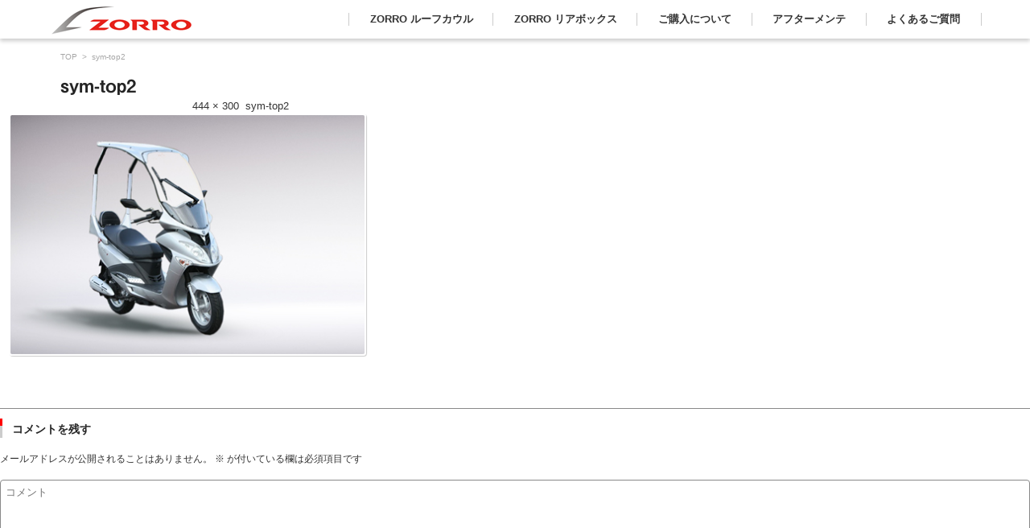

--- FILE ---
content_type: text/html; charset=UTF-8
request_url: https://frp-zorro.com/sym-top2/
body_size: 10263
content:


<!DOCTYPE html>
<html dir="ltr" lang="ja" prefix="og: https://ogp.me/ns#">
<head>

<meta charset="UTF-8" />
<meta name="viewport" content="width=device-width" />
<META name="keywords" content="ぞろやね,ゾロヤネ,zoroyane,スクーターの屋根,トリシティ,ルーフ付きバイク,ルーフ,全天候型,屋根付きバイク,FRP工房ゾロ,ルーフカウル,屋根つきスクーター,マジェスティＳ,キャノピー,キャビーナ,ゾロ屋根,zoro,SYM,ヤネシティ,ルーフバイク,バイクの屋根,スクーターの屋根,スカイウェイブ,スカイウェブ,pcx,ＰＣＸ,zorro,全天候バイク,モビリティ">

<title>sym-top2 | 株式会社ゾロワークス</title>

<link rel="pingback" href="https://frp-zorro.com/xmlrpc.php" />


<script>
  (function(i,s,o,g,r,a,m){i['GoogleAnalyticsObject']=r;i[r]=i[r]||function(){
  (i[r].q=i[r].q||[]).push(arguments)},i[r].l=1*new Date();a=s.createElement(o),
  m=s.getElementsByTagName(o)[0];a.async=1;a.src=g;m.parentNode.insertBefore(a,m)
  })(window,document,'script','https://www.google-analytics.com/analytics.js','ga');

  ga('create', 'UA-105975847-1', 'auto');
  ga('send', 'pageview');

</script>

	<style>img:is([sizes="auto" i], [sizes^="auto," i]) { contain-intrinsic-size: 3000px 1500px }</style>
	
		<!-- All in One SEO 4.9.3 - aioseo.com -->
	<meta name="robots" content="max-image-preview:large" />
	<meta name="author" content="zorro-web9839888"/>
	<link rel="canonical" href="https://frp-zorro.com/sym-top2/" />
	<meta name="generator" content="All in One SEO (AIOSEO) 4.9.3" />
		<meta property="og:locale" content="ja_JP" />
		<meta property="og:site_name" content="株式会社ゾロワークス |" />
		<meta property="og:type" content="article" />
		<meta property="og:title" content="sym-top2 | 株式会社ゾロワークス" />
		<meta property="og:url" content="https://frp-zorro.com/sym-top2/" />
		<meta property="article:published_time" content="2017-08-11T02:27:14+00:00" />
		<meta property="article:modified_time" content="2017-08-11T02:27:14+00:00" />
		<meta name="twitter:card" content="summary" />
		<meta name="twitter:title" content="sym-top2 | 株式会社ゾロワークス" />
		<script type="application/ld+json" class="aioseo-schema">
			{"@context":"https:\/\/schema.org","@graph":[{"@type":"BreadcrumbList","@id":"https:\/\/frp-zorro.com\/sym-top2\/#breadcrumblist","itemListElement":[{"@type":"ListItem","@id":"https:\/\/frp-zorro.com#listItem","position":1,"name":"\u30db\u30fc\u30e0","item":"https:\/\/frp-zorro.com","nextItem":{"@type":"ListItem","@id":"https:\/\/frp-zorro.com\/sym-top2\/#listItem","name":"sym-top2"}},{"@type":"ListItem","@id":"https:\/\/frp-zorro.com\/sym-top2\/#listItem","position":2,"name":"sym-top2","previousItem":{"@type":"ListItem","@id":"https:\/\/frp-zorro.com#listItem","name":"\u30db\u30fc\u30e0"}}]},{"@type":"ItemPage","@id":"https:\/\/frp-zorro.com\/sym-top2\/#itempage","url":"https:\/\/frp-zorro.com\/sym-top2\/","name":"sym-top2 | \u682a\u5f0f\u4f1a\u793e\u30be\u30ed\u30ef\u30fc\u30af\u30b9","inLanguage":"ja","isPartOf":{"@id":"https:\/\/frp-zorro.com\/#website"},"breadcrumb":{"@id":"https:\/\/frp-zorro.com\/sym-top2\/#breadcrumblist"},"author":{"@id":"https:\/\/frp-zorro.com\/toukouitirandayo\/zorro\/#author"},"creator":{"@id":"https:\/\/frp-zorro.com\/toukouitirandayo\/zorro\/#author"},"datePublished":"2017-08-11T11:27:14+09:00","dateModified":"2017-08-11T11:27:14+09:00"},{"@type":"Organization","@id":"https:\/\/frp-zorro.com\/#organization","name":"\u682a\u5f0f\u4f1a\u793e\u30be\u30ed\u30ef\u30fc\u30af\u30b9","url":"https:\/\/frp-zorro.com\/"},{"@type":"Person","@id":"https:\/\/frp-zorro.com\/toukouitirandayo\/zorro\/#author","url":"https:\/\/frp-zorro.com\/toukouitirandayo\/zorro\/","name":"zorro-web9839888","image":{"@type":"ImageObject","@id":"https:\/\/frp-zorro.com\/sym-top2\/#authorImage","url":"https:\/\/secure.gravatar.com\/avatar\/4d1c669d2ff66d6ca98aae195c463711debf6da500bc7edc022dbd2e31bbad20?s=96&d=mm&r=g","width":96,"height":96,"caption":"zorro-web9839888"}},{"@type":"WebSite","@id":"https:\/\/frp-zorro.com\/#website","url":"https:\/\/frp-zorro.com\/","name":"\u682a\u5f0f\u4f1a\u793e\u30be\u30ed\u30ef\u30fc\u30af\u30b9","inLanguage":"ja","publisher":{"@id":"https:\/\/frp-zorro.com\/#organization"}}]}
		</script>
		<!-- All in One SEO -->

<link rel='dns-prefetch' href='//webfonts.xserver.jp' />
<link rel='dns-prefetch' href='//ajaxzip3.github.io' />
<link rel='dns-prefetch' href='//www.frp-zorro.com' />
<link rel="alternate" type="application/rss+xml" title="株式会社ゾロワークス &raquo; フィード" href="https://frp-zorro.com/feed/" />
<link rel="alternate" type="application/rss+xml" title="株式会社ゾロワークス &raquo; コメントフィード" href="https://frp-zorro.com/comments/feed/" />
<link rel="alternate" type="application/rss+xml" title="株式会社ゾロワークス &raquo; sym-top2 のコメントのフィード" href="https://frp-zorro.com/feed/?attachment_id=995" />
<script type="text/javascript">
/* <![CDATA[ */
window._wpemojiSettings = {"baseUrl":"https:\/\/s.w.org\/images\/core\/emoji\/16.0.1\/72x72\/","ext":".png","svgUrl":"https:\/\/s.w.org\/images\/core\/emoji\/16.0.1\/svg\/","svgExt":".svg","source":{"concatemoji":"https:\/\/frp-zorro.com\/wp-includes\/js\/wp-emoji-release.min.js?ver=6.8.3"}};
/*! This file is auto-generated */
!function(s,n){var o,i,e;function c(e){try{var t={supportTests:e,timestamp:(new Date).valueOf()};sessionStorage.setItem(o,JSON.stringify(t))}catch(e){}}function p(e,t,n){e.clearRect(0,0,e.canvas.width,e.canvas.height),e.fillText(t,0,0);var t=new Uint32Array(e.getImageData(0,0,e.canvas.width,e.canvas.height).data),a=(e.clearRect(0,0,e.canvas.width,e.canvas.height),e.fillText(n,0,0),new Uint32Array(e.getImageData(0,0,e.canvas.width,e.canvas.height).data));return t.every(function(e,t){return e===a[t]})}function u(e,t){e.clearRect(0,0,e.canvas.width,e.canvas.height),e.fillText(t,0,0);for(var n=e.getImageData(16,16,1,1),a=0;a<n.data.length;a++)if(0!==n.data[a])return!1;return!0}function f(e,t,n,a){switch(t){case"flag":return n(e,"\ud83c\udff3\ufe0f\u200d\u26a7\ufe0f","\ud83c\udff3\ufe0f\u200b\u26a7\ufe0f")?!1:!n(e,"\ud83c\udde8\ud83c\uddf6","\ud83c\udde8\u200b\ud83c\uddf6")&&!n(e,"\ud83c\udff4\udb40\udc67\udb40\udc62\udb40\udc65\udb40\udc6e\udb40\udc67\udb40\udc7f","\ud83c\udff4\u200b\udb40\udc67\u200b\udb40\udc62\u200b\udb40\udc65\u200b\udb40\udc6e\u200b\udb40\udc67\u200b\udb40\udc7f");case"emoji":return!a(e,"\ud83e\udedf")}return!1}function g(e,t,n,a){var r="undefined"!=typeof WorkerGlobalScope&&self instanceof WorkerGlobalScope?new OffscreenCanvas(300,150):s.createElement("canvas"),o=r.getContext("2d",{willReadFrequently:!0}),i=(o.textBaseline="top",o.font="600 32px Arial",{});return e.forEach(function(e){i[e]=t(o,e,n,a)}),i}function t(e){var t=s.createElement("script");t.src=e,t.defer=!0,s.head.appendChild(t)}"undefined"!=typeof Promise&&(o="wpEmojiSettingsSupports",i=["flag","emoji"],n.supports={everything:!0,everythingExceptFlag:!0},e=new Promise(function(e){s.addEventListener("DOMContentLoaded",e,{once:!0})}),new Promise(function(t){var n=function(){try{var e=JSON.parse(sessionStorage.getItem(o));if("object"==typeof e&&"number"==typeof e.timestamp&&(new Date).valueOf()<e.timestamp+604800&&"object"==typeof e.supportTests)return e.supportTests}catch(e){}return null}();if(!n){if("undefined"!=typeof Worker&&"undefined"!=typeof OffscreenCanvas&&"undefined"!=typeof URL&&URL.createObjectURL&&"undefined"!=typeof Blob)try{var e="postMessage("+g.toString()+"("+[JSON.stringify(i),f.toString(),p.toString(),u.toString()].join(",")+"));",a=new Blob([e],{type:"text/javascript"}),r=new Worker(URL.createObjectURL(a),{name:"wpTestEmojiSupports"});return void(r.onmessage=function(e){c(n=e.data),r.terminate(),t(n)})}catch(e){}c(n=g(i,f,p,u))}t(n)}).then(function(e){for(var t in e)n.supports[t]=e[t],n.supports.everything=n.supports.everything&&n.supports[t],"flag"!==t&&(n.supports.everythingExceptFlag=n.supports.everythingExceptFlag&&n.supports[t]);n.supports.everythingExceptFlag=n.supports.everythingExceptFlag&&!n.supports.flag,n.DOMReady=!1,n.readyCallback=function(){n.DOMReady=!0}}).then(function(){return e}).then(function(){var e;n.supports.everything||(n.readyCallback(),(e=n.source||{}).concatemoji?t(e.concatemoji):e.wpemoji&&e.twemoji&&(t(e.twemoji),t(e.wpemoji)))}))}((window,document),window._wpemojiSettings);
/* ]]> */
</script>
<style id='wp-emoji-styles-inline-css' type='text/css'>

	img.wp-smiley, img.emoji {
		display: inline !important;
		border: none !important;
		box-shadow: none !important;
		height: 1em !important;
		width: 1em !important;
		margin: 0 0.07em !important;
		vertical-align: -0.1em !important;
		background: none !important;
		padding: 0 !important;
	}
</style>
<link rel='stylesheet' id='wp-block-library-css' href='https://frp-zorro.com/wp-includes/css/dist/block-library/style.min.css?ver=6.8.3' type='text/css' media='all' />
<style id='classic-theme-styles-inline-css' type='text/css'>
/*! This file is auto-generated */
.wp-block-button__link{color:#fff;background-color:#32373c;border-radius:9999px;box-shadow:none;text-decoration:none;padding:calc(.667em + 2px) calc(1.333em + 2px);font-size:1.125em}.wp-block-file__button{background:#32373c;color:#fff;text-decoration:none}
</style>
<link rel='stylesheet' id='aioseo/css/src/vue/standalone/blocks/table-of-contents/global.scss-css' href='https://frp-zorro.com/wp-content/plugins/all-in-one-seo-pack/dist/Lite/assets/css/table-of-contents/global.e90f6d47.css?ver=4.9.3' type='text/css' media='all' />
<style id='global-styles-inline-css' type='text/css'>
:root{--wp--preset--aspect-ratio--square: 1;--wp--preset--aspect-ratio--4-3: 4/3;--wp--preset--aspect-ratio--3-4: 3/4;--wp--preset--aspect-ratio--3-2: 3/2;--wp--preset--aspect-ratio--2-3: 2/3;--wp--preset--aspect-ratio--16-9: 16/9;--wp--preset--aspect-ratio--9-16: 9/16;--wp--preset--color--black: #000000;--wp--preset--color--cyan-bluish-gray: #abb8c3;--wp--preset--color--white: #ffffff;--wp--preset--color--pale-pink: #f78da7;--wp--preset--color--vivid-red: #cf2e2e;--wp--preset--color--luminous-vivid-orange: #ff6900;--wp--preset--color--luminous-vivid-amber: #fcb900;--wp--preset--color--light-green-cyan: #7bdcb5;--wp--preset--color--vivid-green-cyan: #00d084;--wp--preset--color--pale-cyan-blue: #8ed1fc;--wp--preset--color--vivid-cyan-blue: #0693e3;--wp--preset--color--vivid-purple: #9b51e0;--wp--preset--gradient--vivid-cyan-blue-to-vivid-purple: linear-gradient(135deg,rgba(6,147,227,1) 0%,rgb(155,81,224) 100%);--wp--preset--gradient--light-green-cyan-to-vivid-green-cyan: linear-gradient(135deg,rgb(122,220,180) 0%,rgb(0,208,130) 100%);--wp--preset--gradient--luminous-vivid-amber-to-luminous-vivid-orange: linear-gradient(135deg,rgba(252,185,0,1) 0%,rgba(255,105,0,1) 100%);--wp--preset--gradient--luminous-vivid-orange-to-vivid-red: linear-gradient(135deg,rgba(255,105,0,1) 0%,rgb(207,46,46) 100%);--wp--preset--gradient--very-light-gray-to-cyan-bluish-gray: linear-gradient(135deg,rgb(238,238,238) 0%,rgb(169,184,195) 100%);--wp--preset--gradient--cool-to-warm-spectrum: linear-gradient(135deg,rgb(74,234,220) 0%,rgb(151,120,209) 20%,rgb(207,42,186) 40%,rgb(238,44,130) 60%,rgb(251,105,98) 80%,rgb(254,248,76) 100%);--wp--preset--gradient--blush-light-purple: linear-gradient(135deg,rgb(255,206,236) 0%,rgb(152,150,240) 100%);--wp--preset--gradient--blush-bordeaux: linear-gradient(135deg,rgb(254,205,165) 0%,rgb(254,45,45) 50%,rgb(107,0,62) 100%);--wp--preset--gradient--luminous-dusk: linear-gradient(135deg,rgb(255,203,112) 0%,rgb(199,81,192) 50%,rgb(65,88,208) 100%);--wp--preset--gradient--pale-ocean: linear-gradient(135deg,rgb(255,245,203) 0%,rgb(182,227,212) 50%,rgb(51,167,181) 100%);--wp--preset--gradient--electric-grass: linear-gradient(135deg,rgb(202,248,128) 0%,rgb(113,206,126) 100%);--wp--preset--gradient--midnight: linear-gradient(135deg,rgb(2,3,129) 0%,rgb(40,116,252) 100%);--wp--preset--font-size--small: 13px;--wp--preset--font-size--medium: 20px;--wp--preset--font-size--large: 36px;--wp--preset--font-size--x-large: 42px;--wp--preset--spacing--20: 0.44rem;--wp--preset--spacing--30: 0.67rem;--wp--preset--spacing--40: 1rem;--wp--preset--spacing--50: 1.5rem;--wp--preset--spacing--60: 2.25rem;--wp--preset--spacing--70: 3.38rem;--wp--preset--spacing--80: 5.06rem;--wp--preset--shadow--natural: 6px 6px 9px rgba(0, 0, 0, 0.2);--wp--preset--shadow--deep: 12px 12px 50px rgba(0, 0, 0, 0.4);--wp--preset--shadow--sharp: 6px 6px 0px rgba(0, 0, 0, 0.2);--wp--preset--shadow--outlined: 6px 6px 0px -3px rgba(255, 255, 255, 1), 6px 6px rgba(0, 0, 0, 1);--wp--preset--shadow--crisp: 6px 6px 0px rgba(0, 0, 0, 1);}:where(.is-layout-flex){gap: 0.5em;}:where(.is-layout-grid){gap: 0.5em;}body .is-layout-flex{display: flex;}.is-layout-flex{flex-wrap: wrap;align-items: center;}.is-layout-flex > :is(*, div){margin: 0;}body .is-layout-grid{display: grid;}.is-layout-grid > :is(*, div){margin: 0;}:where(.wp-block-columns.is-layout-flex){gap: 2em;}:where(.wp-block-columns.is-layout-grid){gap: 2em;}:where(.wp-block-post-template.is-layout-flex){gap: 1.25em;}:where(.wp-block-post-template.is-layout-grid){gap: 1.25em;}.has-black-color{color: var(--wp--preset--color--black) !important;}.has-cyan-bluish-gray-color{color: var(--wp--preset--color--cyan-bluish-gray) !important;}.has-white-color{color: var(--wp--preset--color--white) !important;}.has-pale-pink-color{color: var(--wp--preset--color--pale-pink) !important;}.has-vivid-red-color{color: var(--wp--preset--color--vivid-red) !important;}.has-luminous-vivid-orange-color{color: var(--wp--preset--color--luminous-vivid-orange) !important;}.has-luminous-vivid-amber-color{color: var(--wp--preset--color--luminous-vivid-amber) !important;}.has-light-green-cyan-color{color: var(--wp--preset--color--light-green-cyan) !important;}.has-vivid-green-cyan-color{color: var(--wp--preset--color--vivid-green-cyan) !important;}.has-pale-cyan-blue-color{color: var(--wp--preset--color--pale-cyan-blue) !important;}.has-vivid-cyan-blue-color{color: var(--wp--preset--color--vivid-cyan-blue) !important;}.has-vivid-purple-color{color: var(--wp--preset--color--vivid-purple) !important;}.has-black-background-color{background-color: var(--wp--preset--color--black) !important;}.has-cyan-bluish-gray-background-color{background-color: var(--wp--preset--color--cyan-bluish-gray) !important;}.has-white-background-color{background-color: var(--wp--preset--color--white) !important;}.has-pale-pink-background-color{background-color: var(--wp--preset--color--pale-pink) !important;}.has-vivid-red-background-color{background-color: var(--wp--preset--color--vivid-red) !important;}.has-luminous-vivid-orange-background-color{background-color: var(--wp--preset--color--luminous-vivid-orange) !important;}.has-luminous-vivid-amber-background-color{background-color: var(--wp--preset--color--luminous-vivid-amber) !important;}.has-light-green-cyan-background-color{background-color: var(--wp--preset--color--light-green-cyan) !important;}.has-vivid-green-cyan-background-color{background-color: var(--wp--preset--color--vivid-green-cyan) !important;}.has-pale-cyan-blue-background-color{background-color: var(--wp--preset--color--pale-cyan-blue) !important;}.has-vivid-cyan-blue-background-color{background-color: var(--wp--preset--color--vivid-cyan-blue) !important;}.has-vivid-purple-background-color{background-color: var(--wp--preset--color--vivid-purple) !important;}.has-black-border-color{border-color: var(--wp--preset--color--black) !important;}.has-cyan-bluish-gray-border-color{border-color: var(--wp--preset--color--cyan-bluish-gray) !important;}.has-white-border-color{border-color: var(--wp--preset--color--white) !important;}.has-pale-pink-border-color{border-color: var(--wp--preset--color--pale-pink) !important;}.has-vivid-red-border-color{border-color: var(--wp--preset--color--vivid-red) !important;}.has-luminous-vivid-orange-border-color{border-color: var(--wp--preset--color--luminous-vivid-orange) !important;}.has-luminous-vivid-amber-border-color{border-color: var(--wp--preset--color--luminous-vivid-amber) !important;}.has-light-green-cyan-border-color{border-color: var(--wp--preset--color--light-green-cyan) !important;}.has-vivid-green-cyan-border-color{border-color: var(--wp--preset--color--vivid-green-cyan) !important;}.has-pale-cyan-blue-border-color{border-color: var(--wp--preset--color--pale-cyan-blue) !important;}.has-vivid-cyan-blue-border-color{border-color: var(--wp--preset--color--vivid-cyan-blue) !important;}.has-vivid-purple-border-color{border-color: var(--wp--preset--color--vivid-purple) !important;}.has-vivid-cyan-blue-to-vivid-purple-gradient-background{background: var(--wp--preset--gradient--vivid-cyan-blue-to-vivid-purple) !important;}.has-light-green-cyan-to-vivid-green-cyan-gradient-background{background: var(--wp--preset--gradient--light-green-cyan-to-vivid-green-cyan) !important;}.has-luminous-vivid-amber-to-luminous-vivid-orange-gradient-background{background: var(--wp--preset--gradient--luminous-vivid-amber-to-luminous-vivid-orange) !important;}.has-luminous-vivid-orange-to-vivid-red-gradient-background{background: var(--wp--preset--gradient--luminous-vivid-orange-to-vivid-red) !important;}.has-very-light-gray-to-cyan-bluish-gray-gradient-background{background: var(--wp--preset--gradient--very-light-gray-to-cyan-bluish-gray) !important;}.has-cool-to-warm-spectrum-gradient-background{background: var(--wp--preset--gradient--cool-to-warm-spectrum) !important;}.has-blush-light-purple-gradient-background{background: var(--wp--preset--gradient--blush-light-purple) !important;}.has-blush-bordeaux-gradient-background{background: var(--wp--preset--gradient--blush-bordeaux) !important;}.has-luminous-dusk-gradient-background{background: var(--wp--preset--gradient--luminous-dusk) !important;}.has-pale-ocean-gradient-background{background: var(--wp--preset--gradient--pale-ocean) !important;}.has-electric-grass-gradient-background{background: var(--wp--preset--gradient--electric-grass) !important;}.has-midnight-gradient-background{background: var(--wp--preset--gradient--midnight) !important;}.has-small-font-size{font-size: var(--wp--preset--font-size--small) !important;}.has-medium-font-size{font-size: var(--wp--preset--font-size--medium) !important;}.has-large-font-size{font-size: var(--wp--preset--font-size--large) !important;}.has-x-large-font-size{font-size: var(--wp--preset--font-size--x-large) !important;}
:where(.wp-block-post-template.is-layout-flex){gap: 1.25em;}:where(.wp-block-post-template.is-layout-grid){gap: 1.25em;}
:where(.wp-block-columns.is-layout-flex){gap: 2em;}:where(.wp-block-columns.is-layout-grid){gap: 2em;}
:root :where(.wp-block-pullquote){font-size: 1.5em;line-height: 1.6;}
</style>
<link rel='stylesheet' id='whats-new-style-css' href='https://frp-zorro.com/wp-content/plugins/whats-new-genarator/whats-new.css?ver=2.0.2' type='text/css' media='all' />
<link rel='stylesheet' id='parent-style-css' href='https://frp-zorro.com/wp-content/themes/fsv002wp-basic-c01/style.css?ver=6.8.3' type='text/css' media='all' />
<link rel='stylesheet' id='fsv002wpbasic-style-css' href='https://frp-zorro.com/wp-content/themes/fsv002wp-basic-c01-child/style.css?ver=6.8.3' type='text/css' media='all' />
<link rel='stylesheet' id='jquery-mmenu-styles-css' href='https://frp-zorro.com/wp-content/themes/fsv002wp-basic-c01/css/jquery.mmenu.css?ver=6.8.3' type='text/css' media='all' />
<link rel='stylesheet' id='jquery-bxslider-styles-css' href='https://frp-zorro.com/wp-content/themes/fsv002wp-basic-c01/css/jquery.bxslider.css?ver=6.8.3' type='text/css' media='all' />
<link rel='stylesheet' id='fsv002wpbasic-overwrite-css' href='https://frp-zorro.com/wp-content/themes/fsv002wp-basic-c01/css/overwrite.css?ver=6.8.3' type='text/css' media='all' />
<!--[if lt IE 10]>
<link rel='stylesheet' id='fsv002wpbasic-ie-css' href='https://frp-zorro.com/wp-content/themes/fsv002wp-basic-c01/css/ie.css?ver=20141001' type='text/css' media='all' />
<![endif]-->
<link rel='stylesheet' id='tablepress-default-css' href='https://frp-zorro.com/wp-content/tablepress-combined.min.css?ver=72' type='text/css' media='all' />
<!--n2css--><script type="text/javascript" src="https://frp-zorro.com/wp-includes/js/jquery/jquery.min.js?ver=3.7.1" id="jquery-core-js"></script>
<script type="text/javascript" src="https://frp-zorro.com/wp-includes/js/jquery/jquery-migrate.min.js?ver=3.4.1" id="jquery-migrate-js"></script>
<script type="text/javascript" src="//webfonts.xserver.jp/js/xserverv3.js?fadein=0&amp;ver=2.0.4" id="typesquare_std-js"></script>
<script type="text/javascript" src="https://frp-zorro.com/wp-content/themes/fsv002wp-basic-c01/js/jquery.mmenu.min.js?ver=1" id="jquery-mmenu-js"></script>
<script type="text/javascript" src="https://frp-zorro.com/wp-content/themes/fsv002wp-basic-c01/js/jquery.bxslider.min.js?ver=1" id="jquery-bxslider-js"></script>
<script type="text/javascript" src="https://frp-zorro.com/wp-content/themes/fsv002wp-basic-c01/js/responsive.js?ver=1" id="jquery-responsive-js"></script>
<link rel="https://api.w.org/" href="https://frp-zorro.com/wp-json/" /><link rel="alternate" title="JSON" type="application/json" href="https://frp-zorro.com/wp-json/wp/v2/media/995" /><link rel="EditURI" type="application/rsd+xml" title="RSD" href="https://frp-zorro.com/xmlrpc.php?rsd" />
<meta name="generator" content="WordPress 6.8.3" />
<link rel='shortlink' href='https://frp-zorro.com/?p=995' />
<link rel="alternate" title="oEmbed (JSON)" type="application/json+oembed" href="https://frp-zorro.com/wp-json/oembed/1.0/embed?url=https%3A%2F%2Ffrp-zorro.com%2Fsym-top2%2F" />
<link rel="alternate" title="oEmbed (XML)" type="text/xml+oembed" href="https://frp-zorro.com/wp-json/oembed/1.0/embed?url=https%3A%2F%2Ffrp-zorro.com%2Fsym-top2%2F&#038;format=xml" />
<style type='text/css'>
    h1,h2,.entry-title{ font-family: "見出ゴMB31";}</style>
<meta name="generator" content="Elementor 3.29.1; features: additional_custom_breakpoints, e_local_google_fonts; settings: css_print_method-external, google_font-enabled, font_display-auto">
			<style>
				.e-con.e-parent:nth-of-type(n+4):not(.e-lazyloaded):not(.e-no-lazyload),
				.e-con.e-parent:nth-of-type(n+4):not(.e-lazyloaded):not(.e-no-lazyload) * {
					background-image: none !important;
				}
				@media screen and (max-height: 1024px) {
					.e-con.e-parent:nth-of-type(n+3):not(.e-lazyloaded):not(.e-no-lazyload),
					.e-con.e-parent:nth-of-type(n+3):not(.e-lazyloaded):not(.e-no-lazyload) * {
						background-image: none !important;
					}
				}
				@media screen and (max-height: 640px) {
					.e-con.e-parent:nth-of-type(n+2):not(.e-lazyloaded):not(.e-no-lazyload),
					.e-con.e-parent:nth-of-type(n+2):not(.e-lazyloaded):not(.e-no-lazyload) * {
						background-image: none !important;
					}
				}
			</style>
			<link rel="icon" href="https://frp-zorro.com/wp-content/uploads/2015/09/cropped-icon2-32x32.jpg" sizes="32x32" />
<link rel="icon" href="https://frp-zorro.com/wp-content/uploads/2015/09/cropped-icon2-192x192.jpg" sizes="192x192" />
<link rel="apple-touch-icon" href="https://frp-zorro.com/wp-content/uploads/2015/09/cropped-icon2-180x180.jpg" />
<meta name="msapplication-TileImage" content="https://frp-zorro.com/wp-content/uploads/2015/09/cropped-icon2-270x270.jpg" />

</head>

<body class="attachment wp-singular attachment-template-default single single-attachment postid-995 attachmentid-995 attachment-jpeg wp-theme-fsv002wp-basic-c01 wp-child-theme-fsv002wp-basic-c01-child post-type-attachment full-width custom-background-white elementor-default elementor-kit-4154">

<div id="page">

	

	<div id="header-nav-area" class="navigation-area">

		<div class="component-inner">
			<div id="header-menu-button" class="mmenu-load-button">

				<a href="#site-navigation"><img src="https://frp-zorro.com/wp-content/themes/fsv002wp-basic-c01/images/icon_nav.png" width="32" height="28" alt="Navigation Menu"></a>

			</div>
			
			<div id="header-title-area" class="header-title-area">

			
				<h1 class="site-title-img"><a href="https://frp-zorro.com/" title="株式会社ゾロワークス" rel="home"><img src="https://frp-zorro.com/wp-content/uploads/2017/09/weblogo-1.png" alt="株式会社ゾロワークス" /></a></h1>

				

			</div><!-- #header-title-area -->
			<a class="assistive-text" href="#content" title="コンテンツに移動">コンテンツに移動</a>

			<nav id="site-navigation" class="main-navigation" role="navigation">

				<div class="menu"><ul id="menu-zorro" class="menu"><li id="menu-item-1313" class="menu-item menu-item-type-post_type menu-item-object-page menu-item-has-children menu-item-1313"><a href="https://frp-zorro.com/roofcawltop/">ZORRO ルーフカウル</a>
<ul class="sub-menu">
	<li id="menu-item-1036" class="menu-item menu-item-type-post_type menu-item-object-roofcawl menu-item-1036"><a href="https://frp-zorro.com/roofcawl/tricity125-155/">トリシティ１２５／１５５</a></li>
	<li id="menu-item-1038" class="menu-item menu-item-type-post_type menu-item-object-roofcawl menu-item-1038"><a href="https://frp-zorro.com/endofproduction/majesty-s/">マジェスティＳ</a></li>
	<li id="menu-item-1039" class="menu-item menu-item-type-post_type menu-item-object-roofcawl menu-item-1039"><a href="https://frp-zorro.com/roofcawl/pcx-jf56kf18/">ＰＣＸ ＪＦ５６／ＫＦ１８</a></li>
	<li id="menu-item-1037" class="menu-item menu-item-type-post_type menu-item-object-roofcawl menu-item-1037"><a href="https://frp-zorro.com/roofcawl/pcx-jf28kf12/">ＰＣＸ ＪＦ２８／ＫＦ１２</a></li>
	<li id="menu-item-1041" class="menu-item menu-item-type-post_type menu-item-object-roofcawl menu-item-1041"><a href="https://frp-zorro.com/endofproduction/forza-mf10/">ＦＯＲＺＡ ＭＦ１０</a></li>
	<li id="menu-item-1042" class="menu-item menu-item-type-post_type menu-item-object-roofcawl menu-item-1042"><a href="https://frp-zorro.com/endofproduction/skywave-cj44cj45cj46ck44/">Ｓｋｙｗａｖｅ（CJ44/45/46/CK44）</a></li>
</ul>
</li>
<li id="menu-item-1323" class="menu-item menu-item-type-post_type menu-item-object-rearbox menu-item-has-children menu-item-1323"><a href="https://frp-zorro.com/rearbox/rearboxtop/">ZORRO リアボックス</a>
<ul class="sub-menu">
	<li id="menu-item-1325" class="menu-item menu-item-type-post_type menu-item-object-rearbox menu-item-1325"><a href="https://frp-zorro.com/rearbox/rearboxtop/tate/">縦型リアボックス</a></li>
	<li id="menu-item-1324" class="menu-item menu-item-type-post_type menu-item-object-rearbox menu-item-1324"><a href="https://frp-zorro.com/rearbox/rearboxtop/yoko/">横型リアボックス</a></li>
</ul>
</li>
<li id="menu-item-652" class="menu-item menu-item-type-post_type menu-item-object-page menu-item-has-children menu-item-652"><a href="https://frp-zorro.com/kounyu-support/">ご購入について</a>
<ul class="sub-menu">
	<li id="menu-item-4572" class="menu-item menu-item-type-custom menu-item-object-custom menu-item-4572"><a href="http://order.frp-zorro.com">オンラインストア</a></li>
	<li id="menu-item-2326" class="menu-item menu-item-type-post_type menu-item-object-page menu-item-2326"><a href="https://frp-zorro.com/kounyu-support/toriatukaizissekiten/">取り扱い実績店（お近くのバイクショップで取付される方）</a></li>
	<li id="menu-item-2331" class="menu-item menu-item-type-custom menu-item-object-custom menu-item-2331"><a href="http://frp-zorro.com/hyouki_souryou#souryou">送料一覧</a></li>
</ul>
</li>
<li id="menu-item-1358" class="menu-item menu-item-type-custom menu-item-object-custom menu-item-has-children menu-item-1358"><a>アフターメンテ</a>
<ul class="sub-menu">
	<li id="menu-item-4671" class="menu-item menu-item-type-post_type menu-item-object-page menu-item-4671"><a href="https://frp-zorro.com/%e3%83%af%e3%82%a4%e3%83%91%e3%83%bc%e4%ba%a4%e6%8f%9b/">ワイパー交換</a></li>
	<li id="menu-item-1359" class="menu-item menu-item-type-post_type menu-item-object-page menu-item-1359"><a href="https://frp-zorro.com/after-support/">修理・部品購入</a></li>
</ul>
</li>
<li id="menu-item-74" class="menu-item menu-item-type-post_type menu-item-object-page menu-item-74"><a href="https://frp-zorro.com/yokuaru-situmon/">よくあるご質問</a></li>
</ul></div>
			</nav><!-- #site-navigation -->



		</div><!-- .component-inner -->

	</div><!-- #header-nav-area -->



	<div id="main" class="main-content-area">

		<div class="component-inner">

			<div id="wrapbox" class="main-content-wrap">

				<div id="primary" class="main-content-site" role="main">

					
<div id="breadcrumb" class="main-breadcrumb">

	<a href="https://frp-zorro.com/" title="株式会社ゾロワークス" rel="home">TOP</a>

	&nbsp;&gt;&nbsp;&nbsp;<span class="currentpage">sym-top2</span>

	
</div><!-- #breadcrumb -->


					
					<article id="post-995" class="image-attachment post-995 attachment type-attachment status-inherit hentry">

						<header class="main-content-header">

							<h2 class="main-content-title">sym-top2</h2>

							<div class="entry-meta"><span class="meta-prep meta-prep-entry-date">公開日時：</span><span class="entry-date"><time class="entry-date" datetime="2017-08-11T11:27:14+09:00">2017年8月11日</time></span> | <a href="https://frp-zorro.com/wp-content/uploads/2017/08/sym-top2.jpg" title="フルサイズ画像">444 &times; 300</a> (<a href="https://frp-zorro.com/sym-top2/" title="Return to sym-top2" rel="gallery">sym-top2</a>)
							</div><!-- .entry-meta -->

						</header><!-- .main-content-header -->

						<div class="entry-content">

							<div class="attachment">

							<img fetchpriority="high" width="444" height="300" src="https://frp-zorro.com/wp-content/uploads/2017/08/sym-top2.jpg" class="attachment-1200x1200 size-1200x1200" alt="" decoding="async" srcset="https://frp-zorro.com/wp-content/uploads/2017/08/sym-top2.jpg 444w, https://frp-zorro.com/wp-content/uploads/2017/08/sym-top2-300x203.jpg 300w, https://frp-zorro.com/wp-content/uploads/2017/08/sym-top2-250x169.jpg 250w, https://frp-zorro.com/wp-content/uploads/2017/08/sym-top2-266x180.jpg 266w" sizes="(max-width: 444px) 100vw, 444px" />
							</div><!-- .attachment -->

							
							
							
						</div><!-- .entry-content -->

						<div class="clear"></div>

					</article><!-- #post -->

					
					
				
					<div id="comments" class="comments-area">

						<div id="respond" class="comment-respond">
		<h3 id="reply-title" class="comment-reply-title">コメントを残す <small><a rel="nofollow" id="cancel-comment-reply-link" href="/sym-top2/#respond" style="display:none;">コメントをキャンセル</a></small></h3><form action="https://frp-zorro.com/wp-comments-post.php" method="post" id="commentform" class="comment-form"><p class="comment-notes"><span id="email-notes">メールアドレスが公開されることはありません。</span> <span class="required-field-message"><span class="required">※</span> が付いている欄は必須項目です</span></p><div class="comment-area">
<p class="comment-form-comment"><span class="form_content">コメント</span><textarea placeholder="コメント" id="comment" name="comment" cols="45" rows="8" aria-required="true"></textarea></p>
</div>


<div class="comment-fields">
<p class="comment-form-author"><span class="form_content">お名前 *</span><input placeholder="お名前 *" id="author" name="author" type="text" value="" size="30" aria-required="true" /></p>
<p class="comment-form-email"><span class="form_content">メールアドレス *</span><input placeholder="メールアドレス *" id="email" name="email" type="email" value="" size="30" aria-required="true" /></p>
<p class="comment-form-url"><span class="form_content">ウェブサイトURL</span><input placeholder="ウェブサイトURL" id="url" name="url" type="url" value="" size="30" /></p>
</div>

<p class="comment-form-cookies-consent"><input id="wp-comment-cookies-consent" name="wp-comment-cookies-consent" type="checkbox" value="yes" /> <label for="wp-comment-cookies-consent">次回のコメントで使用するためブラウザーに自分の名前、メールアドレス、サイトを保存する。</label></p>
<p><img src="https://frp-zorro.com/wp-content/siteguard/179558685.png" alt="CAPTCHA"></p><p><label for="siteguard_captcha">上に表示された文字を入力してください。</label><br /><input type="text" name="siteguard_captcha" id="siteguard_captcha" class="input" value="" size="10" aria-required="true" /><input type="hidden" name="siteguard_captcha_prefix" id="siteguard_captcha_prefix" value="179558685" /></p><p class="form-submit"><input name="submit" type="submit" id="submit" class="submit" value="コメントを送信" /> <input type='hidden' name='comment_post_ID' value='995' id='comment_post_ID' />
<input type='hidden' name='comment_parent' id='comment_parent' value='0' />
</p></form>	</div><!-- #respond -->
	
					</div><!-- #comments .comments-area -->

				
				</div><!-- #primary -->

				
			</div>

			
		</div>

	</div><!-- #main -->




	<div id="main-footer" class="footer-copy-area" role="contentinfo">

		<div class="component-inner">
			<div class="footer-wrap">
				<div class="footer-menu footer-left">
					<ul>
						<li><span>TEL 078-521-2523</span></li>
						<li><span>FAX 078-521-2547</span></li>
					</ul>
				</div>
				<div class="footer-menu">
					<ul>
						<li><a href="/about-us/">会社概要・沿革</a></li>
						<li><a href="/seisansyuuryou/">生産終了製品</a></li>
						<li><a href="/hyouki_souryou/">通信販売法に基づく表記</a></li>
					</ul>
				</div>
			</div>
			<p class="footer-copy">Copyright © 2023 zorroworks<br><img class="counter" src="https://frp-zorro.com/script/counter/count-view/counter.cgi" border="0"></p>


		</div><!-- .component-inner -->

	</div><!-- #colophon -->

</div><!-- #page -->

<script type="speculationrules">
{"prefetch":[{"source":"document","where":{"and":[{"href_matches":"\/*"},{"not":{"href_matches":["\/wp-*.php","\/wp-admin\/*","\/wp-content\/uploads\/*","\/wp-content\/*","\/wp-content\/plugins\/*","\/wp-content\/themes\/fsv002wp-basic-c01-child\/*","\/wp-content\/themes\/fsv002wp-basic-c01\/*","\/*\\?(.+)"]}},{"not":{"selector_matches":"a[rel~=\"nofollow\"]"}},{"not":{"selector_matches":".no-prefetch, .no-prefetch a"}}]},"eagerness":"conservative"}]}
</script>
			<script>
				const lazyloadRunObserver = () => {
					const lazyloadBackgrounds = document.querySelectorAll( `.e-con.e-parent:not(.e-lazyloaded)` );
					const lazyloadBackgroundObserver = new IntersectionObserver( ( entries ) => {
						entries.forEach( ( entry ) => {
							if ( entry.isIntersecting ) {
								let lazyloadBackground = entry.target;
								if( lazyloadBackground ) {
									lazyloadBackground.classList.add( 'e-lazyloaded' );
								}
								lazyloadBackgroundObserver.unobserve( entry.target );
							}
						});
					}, { rootMargin: '200px 0px 200px 0px' } );
					lazyloadBackgrounds.forEach( ( lazyloadBackground ) => {
						lazyloadBackgroundObserver.observe( lazyloadBackground );
					} );
				};
				const events = [
					'DOMContentLoaded',
					'elementor/lazyload/observe',
				];
				events.forEach( ( event ) => {
					document.addEventListener( event, lazyloadRunObserver );
				} );
			</script>
			<script type="text/javascript" src="https://ajaxzip3.github.io/ajaxzip3.js?ver=20140807" id="ajaxzip3-script-js"></script>
<script type="text/javascript" src="//www.frp-zorro.com/wp-includes/js/jquery.autotab.js?ver=20140807" id="jquery_autotab-js"></script>
<script type="text/javascript" src="//www.frp-zorro.com/wp-content/themes/fsv002wp-basic-c01-child/js/footerFixed.js?ver=6.8.3" id="footerFixed-js"></script>
<script type="text/javascript" src="https://frp-zorro.com/wp-includes/js/comment-reply.min.js?ver=6.8.3" id="comment-reply-js" async="async" data-wp-strategy="async"></script>

</body>
</html>


--- FILE ---
content_type: text/css
request_url: https://frp-zorro.com/wp-content/themes/fsv002wp-basic-c01-child/style.css?ver=6.8.3
body_size: 5195
content:
/*
 Theme Name:   fsv002wp-basic-c01-Child
 Author:       Zorroworks
 Template:     fsv002wp-basic-c01
*/

@media screen and (max-width: 670px) {
.colorselect{
	float: right;
}

.middlebox{
	width: 100%;
}

/*補足）チェックボックスをCSSで大きくする記述例*/
input[type="checkbox"],
input[type="radio"] {
    margin-right: 5px;
    border-radius: 4px;
    border: 1px solid #4c4c4c;
    -webkit-box-sizing: border-box;
    width: 20px;
    height: 20px;

}

.mwform-radio-field-text,
.mwform-checkbox-field-text {
    height: 29px;
    display: inline-block;
    vertical-align: bottom;	
}

button, input, select, textarea {
	font-size: 16px;
}
button, input {
	height: 34px;
}
textarea {
	height: auto;
}
}

@media screen and (min-width: 641px) {
  /* 幅が641px以上の場合に適用するスタイル */
  .mv-br {
    display: none;
  }
}

.entry-content table {
    border: unset;
}

.link_bar a{
	font-size: initial;
}
.link_bar a:hover{
	border-bottom: 1px solid #777;
}



.osiraselinknasi{
	pointer-events: none;
}

.displaynone{
	display: none;
}


h1,h2,h3,h4,h5,h6 {
	color: #252525;
	}

.entry-content p {
	margin: 0;
}
	.breadcrumb {
		display: none;
		font-size: 11px;
		font-size: 1.1rem;
		line-height: 1.5;
		margin-bottom: 20px;
		margin-bottom: 2rem;
		word-wrap: break-word;
	}
@media screen and (min-width: 786px){
	.main-breadcrumb,.breadcrumb {
	padding: 15px 15px 15px;
    padding: 1.5rem 1.5rem 1.5rem;
	}

	.main-breadcrumb,.main-breadcrumb a,.main-breadcrumb span,.breadcrumb,.breadcrumb a,.breadcrumb span {
    margin: 0 auto;
    max-width: 1160px;
    max-width: 116rem;
    font-size: 10px;
	color: #a6a6a6 !important;
	}
}

@media screen and (min-width: 786px){
	.breadcrumb {
		display: block;
	}
}
	.sub-title {
		background: url("images/sub-title-bg.png") no-repeat scroll left 12px;
		background-position: 0 0px;
		margin: 0 0 20px;
		margin: 0 0 2rem;
		padding: 15px 0 0 15px;
		padding: 1.5rem 0 0 1.5rem;
		border-bottom: none;
		height: 35px;
		font-weight: normal;
	}

	.menu-item{
		font-weight: bold;
	}

.footer-copy{
	font-size: 10px;
	color: #888888;
}
.footer-wrap {
	height: 100px;
}

.footer-menu {
	display: block;
    float: right;
    width: 16%;
}

.footer-menu a {
    color: #555555;
}

.footer-menu ul li a{
	font-size: 12px;
	font-size: 1.2rem;
}
.footer-menu ul li{
	list-style:none;
	margin: 0;
	padding: 5px 0;
    padding: 0.5rem 0;
    border: 0;
    outline: 0;
    font-size: 12px;
	font-size: 1.2rem;
    vertical-align: baseline;
    background: transparent;
}
@media screen and (max-width: 786px){
.footer-menu {width: 30%;}
}
.footer-left {
	margin-left:15px;
	float:left;
	width:35%;
}

.footer-left ul li,
.footer-left ul li span{
	font-size: 18px;
	font-size: 1.8rem;
}

@media screen and (max-width: 786px){
.footer-left ul li span {font-size: 1.3rem;}
}

.component-inner{
		max-width: none;
	}
.counter{
	height: 15px;
}
/* --------- mobile header --------- */
.mmenu-load-button {
	left: 15px;
	left: 1.5rem;
}
/* --------- submenu max585px --------- */


.dropmenu{
  *zoom: 1;
  list-style-type: none;
  width: 960px;
  padding: 0;
}
.dropmenu:before, .dropmenu:after{
  content: "";
  display: inline-block;
}
.dropmenu:after{
  clear: both;
}
.dropmenu li{
  position: relative;
  width: 20%;
  float: right;
  margin: 0;
  padding: 0;
  text-align: center;
}
.dropmenu li a{
  display: block;
  margin: 0;
  padding: 15px 0 11px;
  background: #8a9b0f;
  color: #fff;
  line-height: 1;
  text-decoration: none;
}
.dropmenu li ul{
  list-style: none;
  position: absolute;
  z-index: 9999;
  top: 100%;
  right: -25px;
  margin: 0;
  padding: 0;
}
.dropmenu li ul li{
  width: 100px;
  padding: 0px;
}
.dropmenu li ul li a{
  padding: 13px 15px;
  border-top: 1px solid #515151;
  background: #333;
  text-align: left;
}
.dropmenu li:hover > a{
  background: #515151;
}
.dropmenu li a:hover{
  background: #515151;
}
#normal li ul{
  visibility:hidden;
}
#normal li:hover ul{
  visibility: visible;
}
#normal li ul li:hover .dropmenu li ul li{
  visibility:hidden;
}
ul.dropmenu {
  width: auto;
  padding:8px;
  font-size:13px;
　font-size:1.3rem;
　text-align: right;
}

ul.dropmenu li {
  width:15%;
  display: inline-block;
  text-align: right;
  font-size:13px;
　font-size:1.3rem;
  padding-bottom: 8px;
  color:#ff3700;
  display: inline-block;
  vertical-align: bottom;
}

ul.dropmenu li a {
  display: block;
  color:white;
  font-size:13px;
　font-size:1.3rem;
}
.dropmenu-wrap {

}

@media screen and (min-width: 586px) {
.dropmenu{display:none};
}

/* --------- Header Title Area --------- */

.header-title-only,
.header-title-area {
	display: block;
	overflow: hidden;
	width: 100%;
	border-bottom: 1px solid #777;
	text-align: center;
	padding: 10px 70px 10px 75px;
	padding: 1rem 7rem 1rem 7.5rem;
}

/* --------- submenu fixed --------- */
.fixed {
    position: fixed;
    top: 0;
    width: 100%;
    z-index: 10000;
}
.fixed2 {
	margin-top:29px;
}

/* --------- Navigation Menu --------- */
	#site-navigation div.menu > ul > li > a {
		padding: 8px 2vw;
		padding: 0.8rem 2vw;
	}


	/* --------- Main Content Header --------- */


	#main-content-header-wrap {
		background-color: #333;
		width: 100%;
		}
	.main-content-area {
		border: none;
		padding-top: 0;
		-moz-box-shadow: 0px 3px 5px rgba(0, 0, 0, 0.2);
  		-webkit-box-shadow: 0px 3px 5px rgba(0, 0, 0, 0.2);
  	  	box-shadow: 0px 3px 5px rgba(0, 0, 0, 0.2);
  		position: relative;
		}
	.main-content-header {
		padding: 0 15px 0;
		padding: 0 1.5rem 0;
		margin: 0 auto;
		max-width: 1160px;
		max-width: 116rem;
		color: white;
	}
.main-content-header .main-content-title {
	color: #252525;
	line-height: 29px;
	line-height: 2.9rem;
	font-weight: normal;
	margin-bottom: 0;
	padding-bottom: 0;
	background: none;
}
.main-content-title2 {
    display: table;
    position: absolute;
    font-family: "新ゴ R";
    font-size: 13px;
    font-size: 1.3rem;
    color: #fff;
    line-height: 29px;
    font-weight: normal;
	z-index: 10;
}

@media screen and (max-width: 786px){
.main-content-header .main-content-title { 
   	margin-top: 15px;
	margin-bottom: 15px;
}
}

/* --------- Main Content Entry Meta --------- */

.entry-meta {
	margin-bottom: 0;
	line-height: 1.5;
}
a.post-edit-link {
	color: #888888;
}

@media screen and (max-width: 598px) {
.submenu{display:none};
}



@media screen and (min-width:786px) and ( max-width:839px) {

#site-navigation li a,
#site-navigation li {
	font-size: 10px;
	font-size: 1rem;
	display: block;
	vertical-align: bottom;
	.menu{
	    color: #333333;
	}
}

#site-navigation div.menu > ul > li > a {
    display: inline-block !important;
    padding: 12px 11px;
    padding: 1.2rem 1.1rem;
    margin-left: 1px;
}

}

@media screen and (min-width:786px) {
ul.submenu li {
  width:118px;}
}

@media screen and (min-width:840px) and ( max-width:954px) {
 

#site-navigation li a,
#site-navigation li {
	font-size: 10px;
	font-size: 1rem;
	display: block;
	vertical-align: bottom;
	.menu{
	    color: #333333;
	}
}

#site-navigation div.menu > ul > li > a {
    display: inline-block !important;
    padding: 12px 12px;
    padding: 1.2rem 1.2rem;
    margin-left: 1px;
}

}


@media screen and (min-width:955px) and ( max-width:1059px) {

 #site-navigation div.menu > ul > li > a {
    padding: 12px 1.5vw;
    padding: 1.2rem 1.5vw;
	}

#site-navigation li a,
#site-navigation li {
	font-size: 11px;
	font-size: 1.1rem;
	display: block;
	vertical-align: bottom;
	.menu{
	    color: #333333;
	}
}
}

@media screen and (min-width:1060px) {
#site-navigation li a,
#site-navigation li {
	line-height: 2.5;
	font-size: 13px;
	font-size: 1.3rem;
	display: block;
	vertical-align: bottom;
	.menu{
	    color: #333333;
	}

}
}



@media screen and (min-width: 786px) {
	/* =Basic structure
	-------------------------------------------------------------- */
	 .header-title-area .site-title-img {
		margin-bottom: 0;
	}
	.site-title-img {
		width: 100%;
	}
	.site-header-area .component-inner,
	.header-image-area .component-inner,
	.navigation-area .component-inner,
	.footer-copy-area .component-inner {
		margin: 0 auto;
		max-width: 1200px;
		max-width: 120rem;
		padding: 0 20px 0;
		padding: 0 2rem 0;
	}

	 .component-inner{
		margin: 0 auto;
		max-width: none;
		padding: 0;
	}
	/* =Main Contents


/* --------- Main Content Entry Meta --------- */

.entry-meta {
	margin-bottom: 0;
	line-height: 1.5;
}
a.post-edit-link {
	color: #888888;
}
/* =others
	-------------------------------------------------------------- */
	.header-title-area {
		border: none;
		float: left;
		text-align: left;
		padding: 0px;
		padding: 0rem;
		width: 20%;
	}

	#header-nav-area {
		background-color: #fff;
		float: right;
		text-align: right;
		width: 100%;
		margin-top: 0;
		/* box-shadow */
		-moz-box-shadow: 0px 3px 5px rgba(0, 0, 0, 0.2);
		-webkit-box-shadow: 0px 3px 5px rgba(0, 0, 0, 0.2);
		box-shadow: 0px 3px 5px rgba(0, 0, 0, 0.2);

		z-index:1

	}
	#site-navigation div.menu > ul {
		display: inline-block !important;
		width: 80%;
	}
}

/*submenu*/
#submenu-wrap {
  position: fixed;
  z-index: 999;
}
ul.submenu {
  width: auto;
  padding:8px;
  font-size:0px;
	text-align: right;
}

ul.submenu li {
  width:15%;
  text-align: center;
  font-size:13px;
　font-size:1.3rem;
  color:white;
  display: inline-block; 
  vertical-align: bottom;
}

ul.submenu li a {
  display: block;
  color:white;
  font-size:13px;
　font-size:1.3rem;
}


/*--------------------------------------*/
.main-content-title-wrap {
    display: block;
    float: left;
}




/*kaikei.js用*/
#roofcawlplice {
float: right;
}
#rearboxplice {
position: absolute; right: 0;
}
#carrierplice {
position: absolute; right: 0;
}
#goukeiplice {
position: absolute; right: 0;
}


/*戻る・確認 / 送信ボタン*/
/**********MW WP Form*********/
.middlebox{
	width: 400px;
    max-width: 100%;
}

/*確認・送信ボタン*/
.confbtn {
background: #0099CC;
border: 1px solid #DDD;
color: #FFF;
text-shadow:1px 1px 1px rgba(0,0,0,0.5);
width: 200px;
padding: 10px 0;
cursor: pointer;
}
/*戻るボタン*/
.backbtn {
background: #FF6633;
border: 1px solid #DDD;
color: #FFF;
text-shadow:1px 1px 1px rgba(0,0,0,0.5);
width: 200px;
padding: 10px 0;
cursor: pointer;
}

/*必須マーク*/
span.hissu{
	color: #fff;
	background-color: tomato;
	font-size: 7pt;
	margin-left: 1em;
	text-align: right;
}

/*小文字１*/
.komozi1{
	color: gray;
	font-size: 7pt;
	text-align: left;
}
.zidume {
    margin-top: 5px;
	line-height: 19px;
    display: block;
}

/*テーブル幅が変わらないので対策*/
table#tyuumon {
	table-layout:fixed;
	width: 100%;
 	margin-left: auto;
 	margin-right: auto;
	border-color: #dddddd;
}

table#tyuumon th {
	width: 32%;
	text-align: left;

}
table#tyuumon th div{
	float: right;
}
table#tyuumon td {
	width: 68%;
}

.main-content-wrap-info, .main-content-wrap-order{
	margin: 0 auto;
	width: 100%;
}
.main-content-wrap-info{
	max-width: 600px;
}
.main-content-wrap-order{
	max-width: 900px;
}
.mw_wp_form input[type="text"],.mw_wp_form input[type="radio"],.mw_wp_form textarea{
  max-width: 100%;
}

.entry-content {
    padding: 0 10px 0;
    padding: 0 1rem 0;
}
@media screen and (max-width:640px) {
	.main-content-wrap-order{
		width: 100%;
	}
	table#tyuumon th {
		width: 100%;
	}
	table#tyuumon td {
		width: 100%;
	}
	#tyuumon th, #tyuumon td{
        display:block;
    }
}

table#tyuumon th,table#tyuumon td {
    border: 1px solid #dddddd;
}
input[type="text"],
input[type="password"],
input[type="search"],
input[type="tel"],
input[type="url"],
input[type="email"],
input[type="number"],
textarea {
	border: 1px solid #888;
	background-color: #ffffff;
}
.ordercomp-box{
    padding: 10px;
    overflow: hidden;
    max-width: 600px;
    margin: 0 auto;
    border-style: solid;
    border-width: 1px;
    border-color: #aaaaaa;
}
.ordercomp-box p{
	text-align: center;
    line-height: 30px;
    margin: 15px 0;
}

/* :::::: ↓submenu-mini↓ :::::: */
@media screen and (min-width: 586px) {
.dropmenu-wrap{display:none};
}
/* :::::: contents :::::: */

#navTgl:checked ~ .contents {
-webkit-transform: translateY(150px);
transform: translateY(150px);
}
/* :::::: toggle button :::::: */
#navTgl {
display: none;
overflow: hidden;
}
label {
cursor: pointer;
}
.open {
z-index: 2;
width: 125px;
background-color: #333;
line-height: 29px;
color: #ff4242;
font-size: 13px;
text-align: right;
padding-right: 15px;
-webkit-transition: background-color 0s, -webkit-transform 0s;
transition: background-color 0s, transform 0s;
position: absolute;
right: 0;
top: 0;
}
#navTgl:checked + .open {
transform: rotateX( 180deg );

}
.close {
pointer-events: none;
z-index: 1;
width: 100%;

transition: background-color .6s;
}
#navTgl:checked ~ .close {
pointer-events: auto;
background-color: rgba(0,0,0,.3);
}
/* :::::: drawer menu :::::: */
.submenu-mini {
z-index: 1;
position: absolute;
overflow: auto;
top: 0;
right: 0;
width: 140px;
padding: 0;
background-color: rgba(0,0,0,.6);
-webkit-transform: translateY(-100%);
transform: translateY(-100%);
-webkit-transition: -webkit-transform .4s;
transition: transform .4s;
}
#navTgl:checked ~ .submenu-mini {
-webkit-transform: translateY(29px);
transform: translateY(29px);
}
.submenu-mini h2,
.submenu-mini li a {
color: white;
}
.submenu-mini h2 {
text-align: center;
}
.submenu-mini ul,
header nav ul {
padding: 0;
}
.submenu-mini li {
border-bottom: 1px solid rgba(255,255,255,.6);
font-size: .8em;
line-height: 1.4;
}
.submenu-mini li:first-child {
border-top: 1px solid rgba(255,255,255,.6);
}
.submenu-mini li a,
header nav li a {
display: block;
padding: 1em 2em;
text-decoration: none;
transition: background-color .6s;
}
.submenu-mini li a:hover {
background-color: black;
}

/* :::::: header, footer :::::: */
header,
footer,
.submenu-mini {
box-sizing: border-box;
}

/* :::::: 取り扱い実績店 :::::: */
p.question {
        cursor: pointer;
}
p.question:hover {
        text-decoration: underline;
}
answer {
        display: none;
        background: #f2f2f2;
        margin-left: 1em;
        padding: 10px;
}

/****** フォント*******/

.button,.button2{
  font-family: "新ゴ R";
}

.redpink {
	color: #ff6060;
}

.elementor-button:hover .button2{
  border-bottom: solid 1px #252525;
}

@font-face {
  font-family: 'icomoon';
  src:  url('./fonts/icomoon.eot?vmkc4k');
  src:  url('./fonts/icomoon.eot?vmkc4k#iefix') format('embedded-opentype'),
    url('./fonts/icomoon.ttf?vmkc4k') format('truetype'),
    url('./fonts/icomoon.woff?vmkc4k') format('woff'),
    url('./fonts/icomoon.svg?vmkc4k#icomoon') format('svg');
  font-weight: normal;
  font-style: normal;
}

[class^="icon-"], [class*=" icon-"] {
  /* use !important to prevent issues with browser extensions that change fonts */
  font-family: 'icomoon' !important;
  speak: none;
  font-style: normal;
  font-weight: normal;
  font-variant: normal;
  text-transform: none;
  line-height: 1;

  /* Better Font Rendering =========== */
  -webkit-font-smoothing: antialiased;
  -moz-osx-font-smoothing: grayscale;
}

.icon-store:before {
  content: "\e909";
}
.icon-home:before {
  content: "\e900";
}
.icon-office:before {
  content: "\e903";
}
.icon-play:before {
  content: "\e912";
}
.icon-cart:before {
  content: "\e93a";
}
.icon-envelop:before {
  content: "\e945";
}
.icon-location:before {
  content: "\e947";
}
.icon-location2:before {
  content: "\e948";
}
.icon-map:before {
  content: "\e94b";
}
.icon-map2:before {
  content: "\e94c";
}
.icon-clipboard:before {
  content: "\e9b8";
}
.icon-download2:before {
  content: "\e9c5";
}
.icon-checkmark:before {
  content: "\ea10";
}
.icon-checkmark2:before {
  content: "\ea11";
}
.icon-play3:before {
  content: "\ea1c";
}
.icon-stop2:before {
  content: "\ea1e";
}
.icon-next2:before {
  content: "\ea24";
}
.icon-arrow-right2:before {
  content: "\ea3c";
}
.icon-circle-right:before {
  content: "\ea42";
}
.icon-checkbox-checked:before {
  content: "\ea52";
}
.icon-checkbox-unchecked:before {
  content: "\ea53";
}
.icon-facebook2:before {
  content: "\ea91";
}
.icon-youtube:before {
  content: "\ea9d";
}
.icon-cart2:before {
  content: "\e90a";
  font-size: 15px;
}
.icon-cart3:before {
  content: "\e90a";
  font-size: 18px;
}
.icon-lamp:before {
  content: "\e90b";
}
.icon-settings:before {
  content: "\e90c";
}
.icon-chevron-right:before {
  content: "\e901";
}
.icon-cvrn-thin-right:before {
  content: "\e902";
  color: #eb0a1e;
}
.icon-cvrn-thin-right-bold:before {
  content: "\e902";
  color: #eb0a1e;
  font-weight: bold;
}
.icon-cvrn-thin-right-bold2:before {
  content: "\e902";
  font-weight: bold;
}
.icon-download:before {
  content: "\e904";
}
.icon-triangle-right:before {
  content: "\e905";
}
.icon-check:before {
  content: "\e906";
}
.icon-circle-with-minus:before {
  content: "\e907";
}
.icon-circle-with-plus:before {
  content: "\e908";
}

/* --------- お知らせ 注文 ページ --------- */

	#main-footer {

	    width: 100%;
	    height: 169px;
	}
.push{
	height: 190px;
}
	.main-content-area {
		padding-bottom: 169px;
	    margin-bottom: -169px;
	}


.meta-postdate {
	margin-bottom: 25px;
	margin-bottom: 2.5rem;
}



.entry-content-info{
	padding:20px 15px 0;
}
#feed_area{
    margin:2em 0;
}
 
#feed_area dt{
    line-height:24px;
    width:180px;
    padding-right:1em;
}
 
#feed_area dd{
    margin-top:-24px;
    line-height:24px;
    padding-left:150px;
}
 
#feed_area img {
    vertical-align:middle;
}
 
.article_title{
    padding-left:1em;
}

.whatsnew-link{
  font-size: 90%;
  color: #ff0000;
}

.post-type-infomations p{
	line-height:28px;
}

.info_title{
	margin-top: 22px;
}

.withlink_a:hover {
  background-color: #f5f5f5;
  text-decoration: none;
  box-shadow: none;
}

/* --------- お知らせページ終わり --------- */


--- FILE ---
content_type: text/plain
request_url: https://www.google-analytics.com/j/collect?v=1&_v=j102&a=2017545757&t=pageview&_s=1&dl=https%3A%2F%2Ffrp-zorro.com%2Fsym-top2%2F&ul=en-us%40posix&dt=sym-top2%20%7C%20%E6%A0%AA%E5%BC%8F%E4%BC%9A%E7%A4%BE%E3%82%BE%E3%83%AD%E3%83%AF%E3%83%BC%E3%82%AF%E3%82%B9&sr=1280x720&vp=1280x720&_u=IEBAAEABAAAAACAAI~&jid=1350342118&gjid=38896725&cid=635324570.1768756865&tid=UA-105975847-1&_gid=1400125356.1768756865&_r=1&_slc=1&z=756636956
body_size: -449
content:
2,cG-9XQFR3VBXG

--- FILE ---
content_type: application/javascript
request_url: https://www.frp-zorro.com/wp-includes/js/jquery.autotab.js?ver=20140807
body_size: 4507
content:
/**
 * Autotab - jQuery plugin 1.7.1
 * https://github.com/Mathachew/jquery-autotab
 * 
 * Copyright (c) 2008, 2014 Matthew Miller
 * 
 * Licensed under the MIT licensing:
 *   http://www.opensource.org/licenses/mit-license.php
 */

(function ($) {
    var platform = navigator.platform,
        settings = {
            tabPause: 800,
            focusChange: null,
            iOS: (platform === 'iPad' || platform === 'iPhone' || platform === 'iPod'),
            firefox: (typeof InstallTrigger !== 'undefined')
        };

    var setSettings = function (e, settings) {
        if (settings === null || typeof settings === 'undefined') {
            return;
        }

        for (var key in settings) {
            $(e).data('autotab-' + key, settings[key]);
        }
    };

    var getSettings = function (e) {
        var settings = {
            format: 'all',
            loaded: false,
            disabled: false,
            pattern: null,
            uppercase: false,
            lowercase: false,
            nospace: false,
            maxlength: 2147483647,
            target: null,
            previous: null,
            trigger: null,
            originalValue: '',
            changed: false,
            editable: (e.type == 'text' || e.type == 'password' || e.type == 'textarea'),
            tabOnSelect: false
        };

        for (var key in settings) {
            if (typeof $(e).data('autotab-' + key) !== 'undefined') {
                settings[key] = $(e).data('autotab-' + key);
            }
        }

        // Save settings on first run
        if (!settings.loaded) {
            if (settings.trigger !== null && typeof settings.trigger === 'string') {
                settings.trigger = settings.trigger.toString();
            }

            setSettings(e, settings);
        }

        return settings;
    };

    var queryObject = function (e) {
        return (typeof e !== 'undefined' && (typeof e === 'string' || !(e instanceof jQuery)));
    };

    $.autotab = function (options) {
        if (typeof options !== 'object') {
            options = {};
        }

        $(':input').autotab(options);
    };

    $.autotab.next = function () {
        var e = $(document.activeElement);

        if (e.length) {
            e.trigger('autotab-next');
        }
    };

    $.autotab.previous = function () {
        var e = $(document.activeElement);

        if (e.length) {
            e.trigger('autotab-previous');
        }
    };

    $.autotab.remove = function (e) {
        queryObject(e) ? $(e).autotab('remove') : $(':input').autotab('remove');
    };

    $.autotab.restore = function (e) {
        queryObject(e) ? $(e).autotab('restore') : $(':input').autotab('restore');
    };

    $.fn.autotab = function (method, options) {
        if (!this.length) {
            return this;
        }

        // Remove hidden fields since tabbing backwards is supported on different form elements
        var filtered = $.grep(this, function (e, i) {
            return e.type != 'hidden';
        });

        // Apply filter options
        if (method == 'filter') {
            if (typeof options === 'string' || typeof options === 'function') {
                options = { format: options };
            }

            for (var i = 0, length = filtered.length; i < length; i++) {
                var defaults = getSettings(filtered[i]),
                    newOptions = options;

                // Retain the established target/previous values as this area is for filtering only
                newOptions.target = defaults.target;
                newOptions.previous = defaults.previous;

                $.extend(defaults, newOptions);

                if (!defaults.loaded) {
                    defaults.disabled = true;
                    autotabBind(filtered[i], newOptions);
                }
                else {
                    setSettings(filtered[i], defaults);
                }
            }
        }
        // Disable auto tab and filtering
        else if (method == 'remove' || method == 'destroy' || method == 'disable') {
            for (var i = 0, length = filtered.length; i < length; i++) {
                var defaults = getSettings(filtered[i]);

                defaults.disabled = true;

                setSettings(filtered[i], defaults);
            }
        }
        // Re-enable auto tab and filtering
        else if (method == 'restore' || method == 'enable') {
            for (var i = 0, length = filtered.length; i < length; i++) {
                var defaults = getSettings(filtered[i]);

                defaults.disabled = false;

                setSettings(filtered[i], defaults);
            }
        }
        else {
            if (method === null || typeof method === 'undefined') {
                options = {};
            }
            else if (typeof method === 'string' || typeof method === 'function') {
                options = { format: method };
            }
            else if (typeof method === 'object') {
                options = method;
            }

            // Bind key events to element(s) passed
            if (filtered.length > 1) {
                for (var i = 0, length = filtered.length; i < length; i++) {
                    var n = i + 1,
                        p = i - 1,
                        newOptions = options;

                    if (i > 0 && n < length) {
                        newOptions.target = filtered[n];
                        newOptions.previous = filtered[p];
                    }
                    else if (i > 0) {
                        newOptions.target = null;
                        newOptions.previous = filtered[p];
                    }
                    else {
                        newOptions.target = filtered[n];
                        newOptions.previous = null;
                    }

                    autotabBind(filtered[i], newOptions);
                }
            }
            else {
                autotabBind(filtered[0], options);
            }
        }

        return this;
    };

    var filterValue = function (e, value, defaults) {
        if (typeof defaults.format === 'function') {
            return defaults.format(value, e);
        }

        var pattern = null;

        switch (defaults.format) {
            case 'text':
                pattern = new RegExp('[0-9]+', 'g');
                break;

            case 'alpha':
                pattern = new RegExp('[^a-zA-Z]+', 'g');
                break;

            case 'number':
            case 'numeric':
                pattern = new RegExp('[^0-9]+', 'g');
                break;

            case 'alphanumeric':
                pattern = new RegExp('[^0-9a-zA-Z]+', 'g');
                break;

            case 'hex':
            case 'hexadecimal':
                pattern = new RegExp('[^0-9A-Fa-f]+', 'g');
                break;

            case 'custom':
                pattern = new RegExp(defaults.pattern, 'g');
                break;

            case 'all':
            default:
                break;
        }

        if (pattern !== null) {
            value = value.replace(pattern, '');
        }

        if (defaults.nospace) {
            pattern = new RegExp('[ ]+', 'g');
            value = value.replace(pattern, '');
        }

        if (defaults.uppercase) {
            value = value.toUpperCase();
        }

        if (defaults.lowercase) {
            value = value.toLowerCase();
        }

        return value;
    };

    var autotabBind = function (element, options) {
        var defaults = getSettings(element);

        if (defaults.disabled) {
            defaults.disabled = false;
            defaults.target = null;
            defaults.previous = null;
        }

        $.extend(defaults, options);

        // Sets targets to element based on the name or ID passed if they are not currently objects
        if (queryObject(defaults.target)) {
            defaults.target = $(defaults.target);
        }

        if (queryObject(defaults.previous)) {
            defaults.previous = $(defaults.previous);
        }

        var oldMaxlength = element.maxLength;

        if (typeof element.maxLength === 'undefined' && element.type == 'textarea') {
            oldMaxlength = element.maxLength = element.getAttribute('maxlength');
        }

        // defaults.maxlength has not changed and maxlength was specified
        if (defaults.maxlength == 2147483647 && oldMaxlength != 2147483647 && oldMaxlength != -1) {
            defaults.maxlength = oldMaxlength;
        }
        // defaults.maxlength overrides maxlength
        else if (defaults.maxlength > 0) {
            element.maxLength = defaults.maxlength;
        }
        // defaults.maxlength and maxlength have not been specified
        // A target cannot be used since there is no defined maxlength
        else {
            defaults.target = null;
        }

        if (!defaults.loaded) {
            defaults.loaded = true;
            setSettings(element, defaults);
        }
        else {
            setSettings(element, defaults);
            return;
        }

        // Add a change event to select lists only so that we can auto tab when a value is selected
        if (element.type == 'select-one') {
            $(element).on('change', function (e) {
                var defaults = getSettings(this);

                if (defaults.tabOnSelect) {
                    $(this).trigger('autotab-next');
                }
            });
        }

        // The 1ms timeouts allow for keypress events to complete in case a
        // custom function or exterior method calls for a manual auto tab
        $(element).on('autotab-next', function (event, defaults) {
            var self = this;
            setTimeout(function () {
                if (!defaults) {
                    defaults = getSettings(self);
                }

                var target = defaults.target;

                if (!defaults.disabled && target.length) {
                    // Using focus on iOS devices is a pain, so use the browser's next/previous buttons to proceed
                    if (!settings.iOS) {

                        // Field is disabled, so tab to next element
                        if (target.prop('disabled')) {
                            target.trigger('autotab-next');
                        }
                        else {
                            target.focus().select();
                        }

                        settings.focusChange = new Date();
                    }
                }
            }, 1);
        }).on('autotab-previous', function (event, defaults) {
            var self = this;
            setTimeout(function () {
                if (!defaults) {
                    defaults = getSettings(self);
                }

                var previous = defaults.previous;

                if (!defaults.disabled && previous.length) {
                    var value = previous.val();

                    // Field is disabled, so tab to previous element
                    if (previous.prop('disabled')) {
                        previous.trigger('autotab-previous');
                    }
                    else if (value.length && previous.data('autotab-editable')) {
                        previous.focus().val(value.substring(0, value.length - 1));
                        setSettings(previous, { changed: true });
                    }
                    else {
                        previous.focus();
                    }

                    settings.focusChange = null;
                }
            }, 1);
        }).on('focus', function () {
            setSettings(this, { originalValue: this.value });
        }).on('blur', function () {
            var defaults = getSettings(this);

            if (defaults.changed && this.value != defaults.originalValue) {
                setSettings(this, { changed: false });
                $(this).change();
            }
        }).on('keydown', function (e) {
            var defaults = getSettings(this);

            if (!defaults || defaults.disabled) {
                return true;
            }

            var keyCode = e.which || e.charCode;

            // Go to the previous element when backspace
            // is pressed in an empty input field
            if (keyCode == 8) {
                if (!defaults.editable || this.value.length === 0) {
                    $(this).trigger('autotab-previous', defaults);

                    // Prevent the browser from of navigating to the previous page
                    if (!defaults.editable) {
                        return false;
                    }
                }
                else {
                    setSettings(this, { changed: (this.value != defaults.originalValue) });
                }
            }
            else if (keyCode == 9 && settings.focusChange !== null) {
                // Tab backwards
                if (e.shiftKey) {
                    settings.focusChange = null;
                    return;
                }

                if ((new Date().getTime() - settings.focusChange.getTime()) < settings.tabPause) {
                    settings.focusChange = null;
                    return false;
                }
            }
        }).on('keypress', function (e) {
            var defaults = getSettings(this),
                keyCode = e.which || e.keyCode;

            // e.charCode == 0 indicates a special key has been pressed, which only Firefox triggers
            if (!defaults || defaults.disabled || (settings.firefox && e.charCode === 0) || e.ctrlKey || e.altKey || keyCode == 13 || (this.type != 'text' && this.type != 'password' && this.type != 'textarea') || this.disabled) {
                return true;
            }

            var keyChar = String.fromCharCode(keyCode);

            // Prevents auto tabbing when defaults.trigger is pressed
            if (defaults.trigger !== null && defaults.trigger.indexOf(keyChar) >= 0) {
                if (settings.focusChange !== null && (new Date().getTime() - settings.focusChange.getTime()) < settings.tabPause) {
                    settings.focusChange = null;
                }
                else {
                    $(this).trigger('autotab-next', defaults);
                }

                return false;
            }

            settings.focusChange = null;

            var hasValue = document.selection && document.selection.createRange ? true : (e.charCode > 0);

            keyChar = filterValue(this, keyChar, defaults);

            if (hasValue && (keyChar === null || keyChar === '')) {
                return false;
            }

            // Many, many thanks to Tim Down for this solution: http://stackoverflow.com/a/3923320/94656
            if (hasValue && (this.value.length <= this.maxLength)) {
                var start, end,
                    selectionType = 0;

                if (typeof this.selectionStart === 'number' && typeof this.selectionEnd === 'number') {
                    // Non-IE browsers and IE 9
                    start = this.selectionStart;
                    end = this.selectionEnd;
                    selectionType = 1;
                }
                else if (document.selection && document.selection.createRange) {
                    // For IE up to version 8
                    var selectionRange = document.selection.createRange(),
                        textInputRange = this.createTextRange(),
                        precedingRange = this.createTextRange(),
                        bookmark = selectionRange.getBookmark();
                    textInputRange.moveToBookmark(bookmark);
                    precedingRange.setEndPoint("EndToStart", textInputRange);
                    start = precedingRange.text.length;
                    end = start + selectionRange.text.length;
                    selectionType = 2;
                }

                // Text is fully selected, so it needs to be replaced
                if (start === 0 && end == this.value.length) {
                    this.value = keyChar;
                    setSettings(this, { changed: (this.value != defaults.originalValue) });
                }
                else {
                    if (this.value.length == this.maxLength && start === end) {
                        $(this).trigger('autotab-next', defaults);
                        return false;
                    }

                    this.value = this.value.slice(0, start) + keyChar + this.value.slice(end);
                    setSettings(this, { changed: (this.value != defaults.originalValue) });
                }

                // Prevents the cursor position from being set to the end of the text box
                // This is called even if the text is fully selected and replaced due to an unexpected behavior in IE6 and up (#32)
                if (this.value.length != defaults.maxlength) {
                    start++;

                    if (selectionType == 1) {
                        this.selectionStart = this.selectionEnd = start;
                    }
                    else if (selectionType == 2) {
                        var range = this.createTextRange();
                        range.collapse(true);
                        range.moveEnd('character', start);
                        range.moveStart('character', start);
                        range.select();
                    }
                }
            }

            if (this.value.length == defaults.maxlength) {
                $(this).trigger('autotab-next', defaults);
            }

            return false;
        }).on('paste', function (e) {
            var defaults = getSettings(this);

            if (!defaults) {
                return true;
            }

            this.maxLength = 2147483647;

            (function (e, originDefaults) {
                setTimeout(function () {
                    var lastIndex = -1,
                        hiddenInput = document.createElement('input');
                    hiddenInput.type = 'hidden';
                    hiddenInput.value = e.value.toLowerCase();

                    e.maxLength = originDefaults.maxlength;
                    e.value = filterValue(e, e.value, originDefaults).substr(0, originDefaults.maxlength);

                    var handlePaste = function (e, previousValue) {
                        if (!e) {
                            return;
                        }

                        for (var i = 0, count = previousValue.length; i < count; i++) {
                            lastIndex = hiddenInput.value.indexOf(previousValue.charAt(i), lastIndex) + 1;
                        }

                        var defaults = getSettings(e),
                            trimmedValue = hiddenInput.value.substr(lastIndex),
                            filteredValue = filterValue(e, trimmedValue, defaults).substr(0, defaults.maxlength);

                        if (!filteredValue) {
                            e.value = '';
                            return;
                        }

                        e.value = filteredValue;

                        if (filteredValue.length == defaults.maxlength) {
                            $(e).trigger('autotab-next', defaults);

                            if (!settings.iOS) {
                                handlePaste(defaults.target[0], filteredValue);
                            }
                        }

                    };

                    if (e.value.length == originDefaults.maxlength) {
                        $(e).trigger('autotab-next', defaults);

                        if (!settings.iOS) {
                            handlePaste(originDefaults.target[0], e.value.toLowerCase());
                        }
                    }
                }, 1);
            })(this, defaults);
        });
    };

    // Deprecated, here for backwards compatibility
    $.fn.autotab_magic = function (focus) {
        return $(this).autotab();
    };
    $.fn.autotab_filter = function (options) {
        var defaults = {};

        if (typeof options === 'string' || typeof options === 'function') {
            defaults.format = options;
        }
        else {
            $.extend(defaults, options);
        }

        return $(this).autotab('filter', defaults);
    };

})(jQuery);